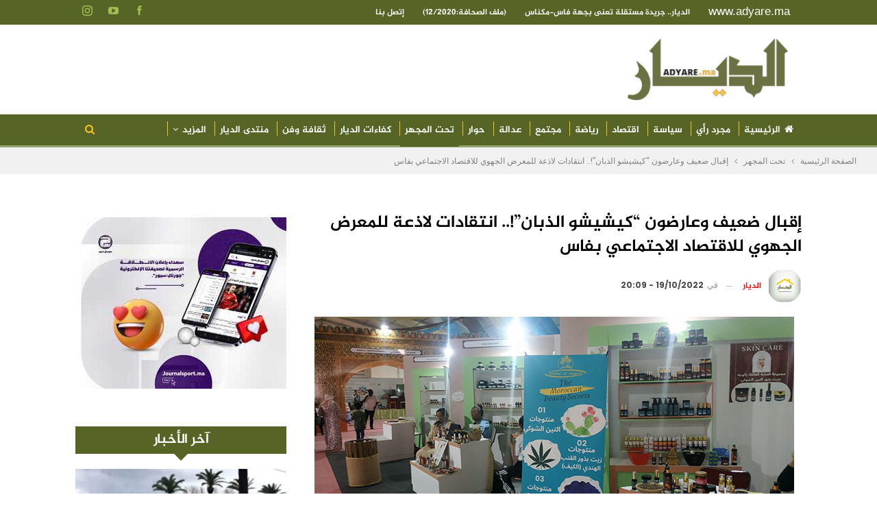

--- FILE ---
content_type: text/html; charset=UTF-8
request_url: https://www.adyare.ma/wp-admin/admin-ajax.php
body_size: -313
content:
{"status":"succeed","html":"<i class=\"bf-icon  fa fa-eye\"><\/i> <b class=\"number\">197<\/b>"}

--- FILE ---
content_type: text/html; charset=utf-8
request_url: https://www.google.com/recaptcha/api2/aframe
body_size: 268
content:
<!DOCTYPE HTML><html><head><meta http-equiv="content-type" content="text/html; charset=UTF-8"></head><body><script nonce="1oKSQA40OTx7jcIp-3M_vA">/** Anti-fraud and anti-abuse applications only. See google.com/recaptcha */ try{var clients={'sodar':'https://pagead2.googlesyndication.com/pagead/sodar?'};window.addEventListener("message",function(a){try{if(a.source===window.parent){var b=JSON.parse(a.data);var c=clients[b['id']];if(c){var d=document.createElement('img');d.src=c+b['params']+'&rc='+(localStorage.getItem("rc::a")?sessionStorage.getItem("rc::b"):"");window.document.body.appendChild(d);sessionStorage.setItem("rc::e",parseInt(sessionStorage.getItem("rc::e")||0)+1);localStorage.setItem("rc::h",'1768875371154');}}}catch(b){}});window.parent.postMessage("_grecaptcha_ready", "*");}catch(b){}</script></body></html>